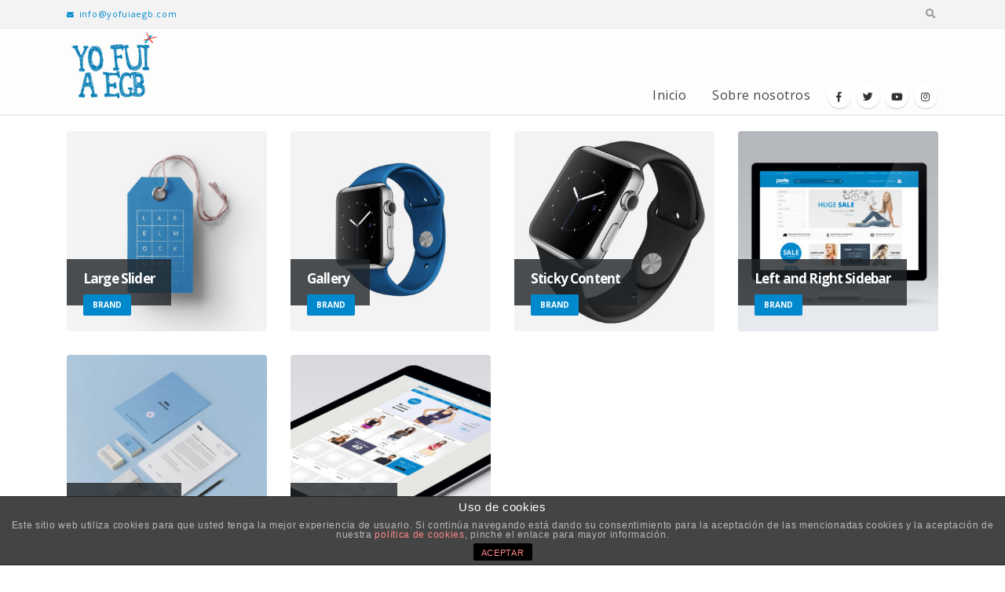

--- FILE ---
content_type: text/html; charset=UTF-8
request_url: https://yofuiaegb.com/portfolio_cat/brand/
body_size: 10097
content:
<!DOCTYPE html>
<html lang="es">
<head>
	<meta charset="UTF-8">
	<!--[if IE]><meta http-equiv='X-UA-Compatible' content='IE=edge,chrome=1'><![endif]-->
	<meta name="viewport" content="width=device-width, initial-scale=1.0, minimum-scale=1.0">
	<link rel="profile" href="http://gmpg.org/xfn/11" />
	<link rel="pingback" href="https://yofuiaegb.com/xmlrpc.php" />
	<link rel='stylesheet' id='bootstrap-css'  href='https://desarrollo.yofuiaegb.com/wp-content/uploads/porto_styles/bootstrap.css?ver=5.1.1' type='text/css' media='all' />
	<link rel='stylesheet' id='porto-dynamic-style-css'  href='https://desarrollo.yofuiaegb.com/wp-content/uploads/porto_styles/dynamic_style.css?ver=5.1.1' type='text/css' media='all' />
		<link rel="shortcut icon" href="//yofuiaegb.com/wp-content/uploads/2020/01/fav-icon-egb.jpg" type="image/x-icon" />
		<link rel="apple-touch-icon" href="//yofuiaegb.com/wp-content/uploads/2020/01/fav-icon-egb.jpg">
		<link rel="apple-touch-icon" sizes="120x120" href="//yofuiaegb.com/wp-content/uploads/2020/01/fav-icon-egb.jpg">
		<link rel="apple-touch-icon" sizes="76x76" href="//yofuiaegb.com/wp-content/uploads/2020/01/fav-icon-egb.jpg">
		<link rel="apple-touch-icon" sizes="152x152" href="//yofuiaegb.com/wp-content/uploads/2020/01/fav-icon-egb.jpg">

<title>Brand | Yo fui a EGB</title>
			
			<!-- Facebook Pixel Code -->
			<script>
			!function(f,b,e,v,n,t,s){if(f.fbq)return;n=f.fbq=function(){n.callMethod?
			n.callMethod.apply(n,arguments):n.queue.push(arguments)};if(!f._fbq)f._fbq=n;
			n.push=n;n.loaded=!0;n.version='2.0';n.queue=[];t=b.createElement(e);t.async=!0;
			t.src=v;s=b.getElementsByTagName(e)[0];s.parentNode.insertBefore(t,s)}(window,
			document,'script','https://connect.facebook.net/en_US/fbevents.js');
			fbq('init', '2087513414911730' );			fbq('track', 'PageView');
			
			</script>
			<noscript><img height="1" width="1" style="display:none"
			src="https://www.facebook.com/tr?id=2087513414911730&ev=PageView&noscript=1"
			/></noscript>
			<!-- DO NOT MODIFY -->
			<!-- End Facebook Pixel Code -->
			
			
<!-- All in One SEO Pack 3.3.4 por Michael Torbert de Semper Fi Web Design[1279,1312] -->
<script type="application/ld+json" class="aioseop-schema">{}</script>
<link rel="canonical" href="https://yofuiaegb.com/portfolio_cat/brand/" />
<!-- All in One SEO Pack -->
<link rel='dns-prefetch' href='//s.w.org' />
<link rel="alternate" type="application/rss+xml" title="Yo fui a EGB &raquo; Feed" href="https://yofuiaegb.com/feed/" />
<link rel="alternate" type="application/rss+xml" title="Yo fui a EGB &raquo; Feed de los comentarios" href="https://yofuiaegb.com/comments/feed/" />
<link rel="alternate" type="application/rss+xml" title="Yo fui a EGB &raquo; Brand Portfolio Category Feed" href="https://yofuiaegb.com/portfolio_cat/brand/feed/" />
		<script type="text/javascript">
			window._wpemojiSettings = {"baseUrl":"https:\/\/s.w.org\/images\/core\/emoji\/12.0.0-1\/72x72\/","ext":".png","svgUrl":"https:\/\/s.w.org\/images\/core\/emoji\/12.0.0-1\/svg\/","svgExt":".svg","source":{"concatemoji":"https:\/\/yofuiaegb.com\/wp-includes\/js\/wp-emoji-release.min.js?ver=5.3.20"}};
			!function(e,a,t){var n,r,o,i=a.createElement("canvas"),p=i.getContext&&i.getContext("2d");function s(e,t){var a=String.fromCharCode;p.clearRect(0,0,i.width,i.height),p.fillText(a.apply(this,e),0,0);e=i.toDataURL();return p.clearRect(0,0,i.width,i.height),p.fillText(a.apply(this,t),0,0),e===i.toDataURL()}function c(e){var t=a.createElement("script");t.src=e,t.defer=t.type="text/javascript",a.getElementsByTagName("head")[0].appendChild(t)}for(o=Array("flag","emoji"),t.supports={everything:!0,everythingExceptFlag:!0},r=0;r<o.length;r++)t.supports[o[r]]=function(e){if(!p||!p.fillText)return!1;switch(p.textBaseline="top",p.font="600 32px Arial",e){case"flag":return s([127987,65039,8205,9895,65039],[127987,65039,8203,9895,65039])?!1:!s([55356,56826,55356,56819],[55356,56826,8203,55356,56819])&&!s([55356,57332,56128,56423,56128,56418,56128,56421,56128,56430,56128,56423,56128,56447],[55356,57332,8203,56128,56423,8203,56128,56418,8203,56128,56421,8203,56128,56430,8203,56128,56423,8203,56128,56447]);case"emoji":return!s([55357,56424,55356,57342,8205,55358,56605,8205,55357,56424,55356,57340],[55357,56424,55356,57342,8203,55358,56605,8203,55357,56424,55356,57340])}return!1}(o[r]),t.supports.everything=t.supports.everything&&t.supports[o[r]],"flag"!==o[r]&&(t.supports.everythingExceptFlag=t.supports.everythingExceptFlag&&t.supports[o[r]]);t.supports.everythingExceptFlag=t.supports.everythingExceptFlag&&!t.supports.flag,t.DOMReady=!1,t.readyCallback=function(){t.DOMReady=!0},t.supports.everything||(n=function(){t.readyCallback()},a.addEventListener?(a.addEventListener("DOMContentLoaded",n,!1),e.addEventListener("load",n,!1)):(e.attachEvent("onload",n),a.attachEvent("onreadystatechange",function(){"complete"===a.readyState&&t.readyCallback()})),(n=t.source||{}).concatemoji?c(n.concatemoji):n.wpemoji&&n.twemoji&&(c(n.twemoji),c(n.wpemoji)))}(window,document,window._wpemojiSettings);
		</script>
		<style type="text/css">
img.wp-smiley,
img.emoji {
	display: inline !important;
	border: none !important;
	box-shadow: none !important;
	height: 1em !important;
	width: 1em !important;
	margin: 0 .07em !important;
	vertical-align: -0.1em !important;
	background: none !important;
	padding: 0 !important;
}
</style>
	<link rel='stylesheet' id='sb_instagram_styles-css'  href='https://yofuiaegb.com/wp-content/plugins/instagram-feed/css/sb-instagram-2-1.min.css?ver=2.1.3' type='text/css' media='all' />
<link rel='stylesheet' id='wp-block-library-css'  href='https://yofuiaegb.com/wp-includes/css/dist/block-library/style.min.css?ver=5.3.20' type='text/css' media='all' />
<link rel='stylesheet' id='wp-block-library-theme-css'  href='https://yofuiaegb.com/wp-includes/css/dist/block-library/theme.min.css?ver=5.3.20' type='text/css' media='all' />
<link rel='stylesheet' id='front-estilos-css'  href='https://yofuiaegb.com/wp-content/plugins/asesor-cookies-para-la-ley-en-espana/html/front/estilos.css?ver=5.3.20' type='text/css' media='all' />
<link rel='stylesheet' id='better-recent-comments-css'  href='https://yofuiaegb.com/wp-content/plugins/better-recent-comments/assets/css/better-recent-comments.min.css?ver=5.3.20' type='text/css' media='all' />
<link rel='stylesheet' id='ctf_styles-css'  href='https://yofuiaegb.com/wp-content/plugins/custom-twitter-feeds/css/ctf-styles.min.css?ver=1.4.1' type='text/css' media='all' />
<link rel='stylesheet' id='easy-facebook-likebox-custom-fonts-css'  href='https://yofuiaegb.com/wp-content/plugins/easy-facebook-likebox/frontend/assets/css/esf-custom-fonts.css?ver=5.3.20' type='text/css' media='all' />
<link rel='stylesheet' id='easy-facebook-likebox-popup-styles-css'  href='https://yofuiaegb.com/wp-content/plugins/easy-facebook-likebox/facebook/frontend/assets/css/magnific-popup.css?ver=6.0.0' type='text/css' media='all' />
<link rel='stylesheet' id='easy-facebook-likebox-frontend-css'  href='https://yofuiaegb.com/wp-content/plugins/easy-facebook-likebox/facebook/frontend/assets/css/easy-facebook-likebox-frontend.css?ver=6.0.0' type='text/css' media='all' />
<link rel='stylesheet' id='easy-facebook-likebox-customizer-style-css'  href='https://yofuiaegb.com/wp-admin/admin-ajax.php?action=easy-facebook-likebox-customizer-style&#038;ver=6.0.0' type='text/css' media='all' />
<link rel='stylesheet' id='rs-plugin-settings-css'  href='https://yofuiaegb.com/wp-content/plugins/revslider/public/assets/css/rs6.css?ver=6.1.3' type='text/css' media='all' />
<style id='rs-plugin-settings-inline-css' type='text/css'>
#rs-demo-id {}
.tparrows:before{color:#0088cc;text-shadow:0 0 3px #fff;}.revslider-initialised .tp-loader{z-index:18;}
</style>
<link rel='stylesheet' id='dpsp-frontend-style-css'  href='https://yofuiaegb.com/wp-content/plugins/social-pug/assets/css/style-frontend.css?ver=5.3.20' type='text/css' media='all' />
<link rel='stylesheet' id='yop-public-css'  href='https://yofuiaegb.com/wp-content/plugins/yop-poll/public/assets/css/yop-poll-public-6.1.2.css?ver=5.3.20' type='text/css' media='all' />
<link rel='stylesheet' id='esf-custom-fonts-css'  href='https://yofuiaegb.com/wp-content/plugins/easy-facebook-likebox/frontend/assets/css/esf-custom-fonts.css?ver=5.3.20' type='text/css' media='all' />
<link rel='stylesheet' id='esf-insta-frontend-css'  href='https://yofuiaegb.com/wp-content/plugins/easy-facebook-likebox//instagram/frontend/assets/css/esf-insta-frontend.css?ver=5.3.20' type='text/css' media='all' />
<link rel='stylesheet' id='esf-insta-customizer-style-css'  href='https://yofuiaegb.com/wp-admin/admin-ajax.php?action=esf-insta-customizer-style&#038;ver=5.3.20' type='text/css' media='all' />
<!--[if lt IE 9]>
<link rel='stylesheet' id='vc_lte_ie9-css'  href='https://yofuiaegb.com/wp-content/plugins/js_composer/assets/css/vc_lte_ie9.min.css?ver=6.0.5' type='text/css' media='screen' />
<![endif]-->
<link rel='stylesheet' id='js_composer_front-css'  href='https://yofuiaegb.com/wp-content/plugins/js_composer/assets/css/js_composer.min.css?ver=6.0.5' type='text/css' media='all' />
<link rel='stylesheet' id='bootstrap-css'  href='https://yofuiaegb.com/wp-content/uploads/porto_styles/bootstrap.css?ver=5.1.1' type='text/css' media='all' />
<link rel='stylesheet' id='porto-plugins-css'  href='https://yofuiaegb.com/wp-content/themes/porto/css/plugins.css?ver=5.3.20' type='text/css' media='all' />
<link rel='stylesheet' id='porto-theme-css'  href='https://yofuiaegb.com/wp-content/themes/porto/css/theme.css?ver=5.3.20' type='text/css' media='all' />
<link rel='stylesheet' id='porto-shortcodes-css'  href='https://yofuiaegb.com/wp-content/themes/porto/css/shortcodes.css?ver=5.1.1' type='text/css' media='all' />
<link rel='stylesheet' id='porto-dynamic-style-css'  href='https://yofuiaegb.com/wp-content/uploads/porto_styles/dynamic_style.css?ver=5.1.1' type='text/css' media='all' />
<link rel='stylesheet' id='porto-style-css'  href='https://yofuiaegb.com/wp-content/themes/porto/style.css?ver=5.3.20' type='text/css' media='all' />
<style id='porto-style-inline-css' type='text/css'>
	#header .logo,.side-header-narrow-bar-logo{max-width:170px;}@media (min-width:1170px){#header .logo{max-width:250px;}}@media (max-width:991px){#header .logo{max-width:110px;}}@media (max-width:767px){#header .logo{max-width:110px;}}@media (min-width:992px){}.page-top .sort-source{position:static;text-align:center;margin-top:5px;border-width:0;}.page-top ul.breadcrumb{-webkit-justify-content:center;-ms-flex-pack:center;justify-content:center}.page-top .page-title{font-weight:700;}b{font-weight:900;}.progress-label{font-size:0.8em;}.portfolio-item .thumb-info{background:#f4f4f4;}.image-box .porto-sicon-header p{letter-spacing:-0.05em;}.pagination-wrap .pagination{-ms-flex-pack:end;justify-content:flex-end;}.blog-posts-default .btn{border-radius:3px;}#footer .widget .tagcloud a{background-color:#08c;}.footer-wrapper .post-item-small h5{opacity:.8;font-weight:400;}#footer .post-image img{width:70px;border-radius:50%;}#footer .post-item-small{line-height:24px;border-top:none;}#footer .post-item-small .post-image{margin-right:15px;}#footer .post-item-small .post-date{font-size:.9em;margin-top:5px;}#footer #recentcomments{border-bottom:none;}#footer .recentcomments{border-top:none;margin-bottom:.4em;opacity:.8;}#footer .recentcomments:before,#footer .recentcomments a{color:#08c;opacity:1;}#footer .recentcomments a,#footer .recentcomments span{font-size:1em;font-weight:700;}#footer .footer-bottom{border-top:1px solid rgba(0,0,0,.05);}.widget_recent_comments > ul li:before{content:"\f105";font-size:1em;opacity:1;margin-right:.5rem;}#header .logo img{display:none;color:transparent;max-width:100%;margin-bottom:20px;transform-origin:left center;}.fixed-header #header{position:relative;background-color:#eee;border-bottom:1px solid #dfdfdf;}li.cat-item{border:0px !important;text-align:-webkit-match-parent;}li.cat-item a{background-color:#2d8cc3 !important;padding:0.5em 1.5em !important;color:#fefefe !important;font-weight:inherit !important;margin:0 10px 10px 0 !important;border-radius:5px !important;}li:before{content:none !important;}aside.widget_categories ul li a{}.widget > div > ul,.widget > ul{border-bottom-color:#fff !important;}#header .main-menu > li.menu-item > a{letter-spacing:0.5px !important;font-size:16px !important;}#footer .footer-bottom{background-color:#2d8cc3;padding-top:40px;padding-bottom:40px;}#footer span{color:#dedede!important;}#footer a{color:#efefef !important;font-weight:bold;padding-left:3px;padding-right:3px;}#footer p{color:#dedede !important;}.progress-bar{background-color:#6bead8 !important;}.basic-success{border-left:#036ca0 !important;}.post-share h3{display:none !important;}.mega-menu{padding-bottom:5px;}.basic-answers{padding-top:20px !important;padding-bottom:20px !important;}.comment-reply-link{display:none !important;}
</style>
<!--[if lt IE 10]>
<link rel='stylesheet' id='porto-ie-css'  href='https://yofuiaegb.com/wp-content/themes/porto/css/ie.css?ver=5.3.20' type='text/css' media='all' />
<![endif]-->
<link rel='stylesheet' id='styles-child-css'  href='https://yofuiaegb.com/wp-content/themes/innotu-egb/style.css?ver=5.3.20' type='text/css' media='all' />
<script type='text/javascript'>
/* <![CDATA[ */
var ctf = {"ajax_url":"https:\/\/yofuiaegb.com\/wp-admin\/admin-ajax.php"};
/* ]]> */
</script>
<script type='text/javascript' src='https://yofuiaegb.com/wp-includes/js/jquery/jquery.js?ver=1.12.4-wp'></script>
<script type='text/javascript' src='https://yofuiaegb.com/wp-includes/js/jquery/jquery-migrate.min.js?ver=1.4.1'></script>
<script type='text/javascript'>
/* <![CDATA[ */
var cdp_cookies_info = {"url_plugin":"https:\/\/yofuiaegb.com\/wp-content\/plugins\/asesor-cookies-para-la-ley-en-espana\/plugin.php","url_admin_ajax":"https:\/\/yofuiaegb.com\/wp-admin\/admin-ajax.php"};
/* ]]> */
</script>
<script type='text/javascript' src='https://yofuiaegb.com/wp-content/plugins/asesor-cookies-para-la-ley-en-espana/html/front/principal.js?ver=5.3.20'></script>
<script type='text/javascript' src='https://yofuiaegb.com/wp-content/plugins/easy-facebook-likebox/facebook/frontend/assets/js/jquery.magnific-popup.min.js?ver=6.0.0'></script>
<script type='text/javascript' src='https://yofuiaegb.com/wp-content/plugins/easy-facebook-likebox/facebook/frontend/assets/js/jquery.cookie.js?ver=6.0.0'></script>
<script type='text/javascript'>
/* <![CDATA[ */
var public_ajax = {"ajax_url":"https:\/\/yofuiaegb.com\/wp-admin\/admin-ajax.php","efbl_is_fb_pro":""};
/* ]]> */
</script>
<script type='text/javascript' src='https://yofuiaegb.com/wp-content/plugins/easy-facebook-likebox/facebook/frontend/assets/js/public.js?ver=6.0.0'></script>
<script type='text/javascript' src='https://yofuiaegb.com/wp-content/plugins/revslider/public/assets/js/revolution.tools.min.js?ver=6.0'></script>
<script type='text/javascript' src='https://yofuiaegb.com/wp-content/plugins/revslider/public/assets/js/rs6.min.js?ver=6.1.3'></script>
<script type='text/javascript' src='https://yofuiaegb.com/wp-content/plugins/social-pug/assets/js/front-end.js?ver=5.3.20'></script>
<script type='text/javascript'>
/* <![CDATA[ */
var objectL10n = {"yopPollParams":{"urlParams":{"ajax":"https:\/\/yofuiaegb.com\/wp-admin\/admin-ajax.php","wpLogin":"https:\/\/yofuiaegb.com\/wp-login.php?redirect_to=https%3A%2F%2Fyofuiaegb.com%2Fwp-admin%2Fadmin-ajax.php%3Faction%3Dyop_poll_record_wordpress_vote"},"apiParams":{"reCaptcha":{"siteKey":""},"reCaptchaV2Invisible":{"siteKey":""}},"captchaParams":{"imgPath":"https:\/\/yofuiaegb.com\/wp-content\/plugins\/yop-poll\/public\/assets\/img\/","url":"https:\/\/yofuiaegb.com\/wp-content\/plugins\/yop-poll\/app.php","accessibilityAlt":"Sound icon","accessibilityTitle":"Accessibility option: listen to a question and answer it!","accessibilityDescription":"Type below the <strong>answer<\/strong> to what you hear. Numbers or words:","explanation":"Click or touch the <strong>ANSWER<\/strong>","refreshAlt":"Refresh\/reload icon","refreshTitle":"Refresh\/reload: get new images and accessibility option!"},"voteParams":{"invalidPoll":"Invalid Poll","noAnswersSelected":"Selecciona una opci\u00f3n","minAnswersRequired":"At least {min_answers_allowed} answer(s) required","maxAnswersRequired":"A max of {max_answers_allowed} answer(s) accepted","noAnswerForOther":"No other answer entered","noValueForCustomField":"{custom_field_name} is required","consentNotChecked":"You must agree to our terms and conditions","noCaptchaSelected":"Captcha is required","thankYou":"Gracias por votar"},"resultsParams":{"singleVote":"Vota","multipleVotes":"votes","singleAnswer":"answer","multipleAnswers":"answers"}}};
/* ]]> */
</script>
<script type='text/javascript' src='https://yofuiaegb.com/wp-content/plugins/yop-poll/public/assets/js/yop-poll-public-6.1.2.min.js?ver=5.3.20'></script>
<script type='text/javascript' src='https://yofuiaegb.com/wp-content/plugins/easy-facebook-likebox/frontend/assets/js/imagesloaded.pkgd.min.js?ver=5.3.20'></script>
<script type='text/javascript'>
/* <![CDATA[ */
var esf_insta = {"ajax_url":"https:\/\/yofuiaegb.com\/wp-admin\/admin-ajax.php","version":"free","nonce":"6261ffef3d"};
/* ]]> */
</script>
<script type='text/javascript' src='https://yofuiaegb.com/wp-content/plugins/easy-facebook-likebox//instagram/frontend/assets/js/esf-insta-public.js?ver=1'></script>
<link rel='https://api.w.org/' href='https://yofuiaegb.com/wp-json/' />
<link rel="EditURI" type="application/rsd+xml" title="RSD" href="https://yofuiaegb.com/xmlrpc.php?rsd" />
<link rel="wlwmanifest" type="application/wlwmanifest+xml" href="https://yofuiaegb.com/wp-includes/wlwmanifest.xml" /> 
<meta name="generator" content="WordPress 5.3.20" />
<style type="text/css" data-source="Social Pug">
					@media screen and ( max-width : 720px ) {
						#dpsp-floating-sidebar.dpsp-hide-on-mobile { display: none !important; }
					}
				</style>		<script type="text/javascript">
		WebFontConfig = {
			google: { families: [ 'Open+Sans:200,300,400,700,800','Shadows+Into+Light:200,300,400,700,800','Playfair+Display:200,300,400,700,800' ] }
		};
		(function(d) {
			var wf = d.createElement('script'), s = d.scripts[0];
			wf.src = 'https://yofuiaegb.com/wp-content/themes/porto/js/libs/webfont.js';
			wf.async = true;
			s.parentNode.insertBefore(wf, s);
		})(document);</script>
		<meta name="generator" content="Powered by WPBakery Page Builder - drag and drop page builder for WordPress."/>
<meta name="generator" content="Powered by Slider Revolution 6.1.3 - responsive, Mobile-Friendly Slider Plugin for WordPress with comfortable drag and drop interface." />
<style id="infinite-scroll-css">.page-portfolios .pagination, .page-portfolios .page-links { display: none; }.page-portfolios  { position: relative; }</style><script type="text/javascript">function setREVStartSize(t){try{var h,e=document.getElementById(t.c).parentNode.offsetWidth;if(e=0===e||isNaN(e)?window.innerWidth:e,t.tabw=void 0===t.tabw?0:parseInt(t.tabw),t.thumbw=void 0===t.thumbw?0:parseInt(t.thumbw),t.tabh=void 0===t.tabh?0:parseInt(t.tabh),t.thumbh=void 0===t.thumbh?0:parseInt(t.thumbh),t.tabhide=void 0===t.tabhide?0:parseInt(t.tabhide),t.thumbhide=void 0===t.thumbhide?0:parseInt(t.thumbhide),t.mh=void 0===t.mh||""==t.mh||"auto"===t.mh?0:parseInt(t.mh,0),"fullscreen"===t.layout||"fullscreen"===t.l)h=Math.max(t.mh,window.innerHeight);else{for(var i in t.gw=Array.isArray(t.gw)?t.gw:[t.gw],t.rl)void 0!==t.gw[i]&&0!==t.gw[i]||(t.gw[i]=t.gw[i-1]);for(var i in t.gh=void 0===t.el||""===t.el||Array.isArray(t.el)&&0==t.el.length?t.gh:t.el,t.gh=Array.isArray(t.gh)?t.gh:[t.gh],t.rl)void 0!==t.gh[i]&&0!==t.gh[i]||(t.gh[i]=t.gh[i-1]);var r,a=new Array(t.rl.length),n=0;for(var i in t.tabw=t.tabhide>=e?0:t.tabw,t.thumbw=t.thumbhide>=e?0:t.thumbw,t.tabh=t.tabhide>=e?0:t.tabh,t.thumbh=t.thumbhide>=e?0:t.thumbh,t.rl)a[i]=t.rl[i]<window.innerWidth?0:t.rl[i];for(var i in r=a[0],a)r>a[i]&&0<a[i]&&(r=a[i],n=i);var d=e>t.gw[n]+t.tabw+t.thumbw?1:(e-(t.tabw+t.thumbw))/t.gw[n];h=t.gh[n]*d+(t.tabh+t.thumbh)}void 0===window.rs_init_css&&(window.rs_init_css=document.head.appendChild(document.createElement("style"))),document.getElementById(t.c).height=h,window.rs_init_css.innerHTML+="#"+t.c+"_wrapper { height: "+h+"px }"}catch(t){console.log("Failure at Presize of Slider:"+t)}};</script>
		<style type="text/css" id="wp-custom-css">
			.owl-carousel .owl-stage-outer {
     border-radius: 7px;
}		</style>
		<style type="text/css" title="dynamic-css" class="options-output">.alternative-font, a, .color-primary{color:#0088cc;}p{letter-spacing:0.7px;}#footer h1,#footer h2,#footer h3,#footer h4,#footer h5,#footer h6,#footer .widget-title,#footer .widget-title a,.footer-top .widget-title{letter-spacing:0.7px;}#header .header-main{background-color:#ffffff;}#header, #header .header-main .header-contact .nav-top > li > a, #header .top-links > li.menu-item:before{color:#999999;}#header .header-top, .header-top .top-links>li.menu-item:after{color:#777777;}.page-top{background-color:#212529;}#footer{background-color:#2d8cc3;}#footer .footer-bottom{background-color:#2d8cc3;}#footer .footer-bottom, #footer .footer-bottom p, #footer .footer-bottom .widget > div > ul li, #footer .footer-bottom .widget > ul li{color:#555555;}#mini-cart .cart-subtotal, #mini-cart .minicart-icon{color:#0088cc;}</style><noscript><style> .wpb_animate_when_almost_visible { opacity: 1; }</style></noscript></head>
<body class="archive tax-portfolio_cat term-brand term-1553 wp-embed-responsive full blog-1  wpb-js-composer js-comp-ver-6.0.5 vc_responsive">

	<div class="page-wrapper"><!-- page wrapper -->

		
					<!-- header wrapper -->
			<div class="header-wrapper fixed-header">
								
<header id="header" class="header-corporate header-11">

			<div class="header-top">
			<div class="container">
				<div class="header-left">
										<div class="block-inline"><div class="header-contact"><ul class="nav nav-top">
	<li class="d-none d-sm-block nav-item-anim-icon">
		<a href="mailto:info@yofuiaegb.com" target="_blank"><i class="fa fa-envelope"></i>info@yofuiaegb.com</a> 
	</li>
	
</ul></div></div>
				</div>

				<div class="header-right">
										<div class="searchform-popup search-popup"><a class="search-toggle"><i class="fas fa-search"></i><span class="search-text">Search</span></a>	<form action="https://yofuiaegb.com/" method="get"
		class="searchform">
		<div class="searchform-fields">
			<span class="text"><input name="s" type="text" value="" placeholder="Buscar" autocomplete="off" /></span>
						<span class="button-wrap">
							<button class="btn btn-special" title="Search" type="submit"><i class="fas fa-search"></i></button>
						</span>
		</div>
				<div class="live-search-list"></div>
			</form>
	</div>				</div>
			</div>
		</div>
	
	<div class="header-main">
		<div class="container">
			<div class="header-left">
						<div class="logo">
		<a href="https://yofuiaegb.com/" title="Yo fui a EGB - no somos nostálgicos, más que nada porque no hay nostalgias como las de antes"  rel="home">
		<img class="img-responsive standard-logo retina-logo" src="//yofuiaegb.com/wp-content/uploads/2019/12/Logo_YFAEGB_120px.png" alt="Yo fui a EGB" />	</a>
			</div>
					</div>

			<div class="header-right">
				<div class="searchform-popup search-popup"><a class="search-toggle"><i class="fas fa-search"></i><span class="search-text">Search</span></a>	<form action="https://yofuiaegb.com/" method="get"
		class="searchform">
		<div class="searchform-fields">
			<span class="text"><input name="s" type="text" value="" placeholder="Buscar" autocomplete="off" /></span>
						<span class="button-wrap">
							<button class="btn btn-special" title="Search" type="submit"><i class="fas fa-search"></i></button>
						</span>
		</div>
				<div class="live-search-list"></div>
			</form>
	</div>				<div id="main-menu"
				 class="show-header-top"				>
				<ul id="menu-header" class="main-menu mega-menu"><li id="nav-menu-item-40740" class="menu-item menu-item-type-post_type menu-item-object-page menu-item-home narrow"><a href="https://yofuiaegb.com/">Inicio</a></li>
<li id="nav-menu-item-40813" class="menu-item menu-item-type-post_type menu-item-object-page narrow"><a href="https://yofuiaegb.com/sobre-nosotros/">Sobre nosotros</a></li>
</ul>				</div>
				<div class="share-links">		<a target="_blank"  rel="nofollow" class="share-facebook" href="https://www.facebook.com/yofuiaegb" title="Facebook"></a>
				<a target="_blank"  rel="nofollow" class="share-twitter" href="https://twitter.com/YofuiaEGB" title="Twitter"></a>
				<a target="_blank"  rel="nofollow" class="share-youtube" href="https://www.youtube.com/channel/UC7ki3BA0wFLV3S543-QctGQ" title="Youtube"></a>
				<a target="_blank"  rel="nofollow" class="share-instagram" href="https://www.instagram.com/yofuiaegb_oficial/?hl=es" title="Instagram"></a>
		</div>
				
				<a class="mobile-toggle"><i class="fas fa-bars"></i></a>
			</div>
		</div>
		
<div id="nav-panel">
	<div class="container">
		<div class="mobile-nav-wrap">
		<div class="menu-wrap"><ul id="menu-header-1" class="mobile-menu accordion-menu"><li id="accordion-menu-item-40740" class="menu-item menu-item-type-post_type menu-item-object-page menu-item-home"><a href="https://yofuiaegb.com/" rel="nofollow">Inicio</a></li>
<li id="accordion-menu-item-40813" class="menu-item menu-item-type-post_type menu-item-object-page"><a href="https://yofuiaegb.com/sobre-nosotros/" rel="nofollow">Sobre nosotros</a></li>
</ul></div>		</div>
	</div>
</div>
	</div>
</header>

							</div>
			<!-- end header wrapper -->
		
		
		
		<div id="main" class="column1 boxed no-breadcrumbs"><!-- main -->

			<div class="container">
			<div class="row main-content-wrap">

			<!-- main content -->
			<div class="main-content col-lg-12">

			

<div id="content" role="main">

	
	
		
		<div class="page-portfolios portfolios-grid clearfix">

			
			
			
			<div class="clearfix portfolios-container portfolio-row portfolio-row-4 default">

			
					<article class="portfolio portfolio-grid portfolio-col-4 brand post-126 type-portfolio status-publish has-post-thumbnail hentry portfolio_cat-brand portfolio_skills-backend portfolio_skills-logo">
		<span class="entry-title" style="display: none;">Large Slider</span><span class="vcard" style="display: none;"><span class="fn"><a href="https://yofuiaegb.com/author/javi-ikaz/" title="Entradas de Javier Ikaz" rel="author">Javier Ikaz</a></span></span><span class="updated" style="display:none">2019-12-09T12:47:28+01:00</span>		<div class="portfolio-item default">
			
			<a class="text-decoration-none portfolio-link" href="https://yofuiaegb.com/portfolio/large-slider/">
				<span class="thumb-info thumb-info-lighten">
					<span class="thumb-info-wrapper">
															<img class="img-responsive" src="https://yofuiaegb.com/wp-content/uploads/2016/06/project-7-367x367.jpg" alt="" width="367" height="367" />
									
						
						
																<span class="thumb-info-title">

										<span class="thumb-info-inner">Large Slider</span>

																					<span class="thumb-info-type">Brand</span>
										
									</span>
																											<span class="thumb-info-action">
																	<span class="thumb-info-action-icon thumb-info-action-icon-dark opacity-8"><i class="fa fa-link"></i></span>
																							</span>
																	</span>
				</span>
			</a>
								</div>
	</article>
		<article class="portfolio portfolio-grid portfolio-col-4 brand post-114 type-portfolio status-publish has-post-thumbnail hentry portfolio_cat-brand portfolio_skills-backend portfolio_skills-htmlcss portfolio_skills-javascript">
		<span class="entry-title" style="display: none;">Gallery</span><span class="vcard" style="display: none;"><span class="fn"><a href="https://yofuiaegb.com/author/javi-ikaz/" title="Entradas de Javier Ikaz" rel="author">Javier Ikaz</a></span></span><span class="updated" style="display:none">2019-12-09T12:47:27+01:00</span>		<div class="portfolio-item default">
			
			<a class="text-decoration-none portfolio-link" href="https://yofuiaegb.com/portfolio/gallery/">
				<span class="thumb-info thumb-info-lighten">
					<span class="thumb-info-wrapper">
															<img class="img-responsive" src="https://yofuiaegb.com/wp-content/uploads/2016/06/project-1-2-367x367.jpg" alt="" width="367" height="367" />
									
						
						
																<span class="thumb-info-title">

										<span class="thumb-info-inner">Gallery</span>

																					<span class="thumb-info-type">Brand</span>
										
									</span>
																											<span class="thumb-info-action">
																	<span class="thumb-info-action-icon thumb-info-action-icon-dark opacity-8"><i class="fa fa-link"></i></span>
																							</span>
																	</span>
				</span>
			</a>
								</div>
	</article>
		<article class="portfolio portfolio-grid portfolio-col-4 brand post-86 type-portfolio status-publish has-post-thumbnail hentry portfolio_cat-brand portfolio_skills-design portfolio_skills-logo">
		<span class="entry-title" style="display: none;">Sticky Content</span><span class="vcard" style="display: none;"><span class="fn"><a href="https://yofuiaegb.com/author/javi-ikaz/" title="Entradas de Javier Ikaz" rel="author">Javier Ikaz</a></span></span><span class="updated" style="display:none">2019-12-09T12:47:24+01:00</span>		<div class="portfolio-item default">
			
			<a class="text-decoration-none portfolio-link" href="https://yofuiaegb.com/portfolio/full-images/">
				<span class="thumb-info thumb-info-lighten">
					<span class="thumb-info-wrapper">
															<img class="img-responsive" src="https://yofuiaegb.com/wp-content/uploads/2016/06/project-1-short-367x367.jpg" alt="" width="367" height="367" />
									
						
						
																<span class="thumb-info-title">

										<span class="thumb-info-inner">Sticky Content</span>

																					<span class="thumb-info-type">Brand</span>
										
									</span>
																											<span class="thumb-info-action">
																	<span class="thumb-info-action-icon thumb-info-action-icon-dark opacity-8"><i class="fa fa-link"></i></span>
																							</span>
																	</span>
				</span>
			</a>
								</div>
	</article>
		<article class="portfolio portfolio-grid portfolio-col-4 brand post-1519 type-portfolio status-publish has-post-thumbnail hentry portfolio_cat-brand portfolio_skills-design portfolio_skills-logo">
		<span class="entry-title" style="display: none;">Left and Right Sidebar</span><span class="vcard" style="display: none;"><span class="fn"><a href="https://yofuiaegb.com/author/javi-ikaz/" title="Entradas de Javier Ikaz" rel="author">Javier Ikaz</a></span></span><span class="updated" style="display:none">2019-12-09T12:47:28+01:00</span>		<div class="portfolio-item default">
			
			<a class="text-decoration-none portfolio-link" href="https://yofuiaegb.com/portfolio/full-images-left-and-right-sidebar/">
				<span class="thumb-info thumb-info-lighten">
					<span class="thumb-info-wrapper">
															<img class="img-responsive" src="https://yofuiaegb.com/wp-content/uploads/2015/11/project-26-367x367.jpg" alt="" width="367" height="367" />
									
						
						
																<span class="thumb-info-title">

										<span class="thumb-info-inner">Left and Right Sidebar</span>

																					<span class="thumb-info-type">Brand</span>
										
									</span>
																											<span class="thumb-info-action">
																	<span class="thumb-info-action-icon thumb-info-action-icon-dark opacity-8"><i class="fa fa-link"></i></span>
																							</span>
																	</span>
				</span>
			</a>
								</div>
	</article>
		<article class="portfolio portfolio-grid portfolio-col-4 brand post-1517 type-portfolio status-publish has-post-thumbnail hentry portfolio_cat-brand portfolio_skills-design portfolio_skills-logo">
		<span class="entry-title" style="display: none;">Right Sidebar</span><span class="vcard" style="display: none;"><span class="fn"><a href="https://yofuiaegb.com/author/javi-ikaz/" title="Entradas de Javier Ikaz" rel="author">Javier Ikaz</a></span></span><span class="updated" style="display:none">2019-12-09T12:47:28+01:00</span>		<div class="portfolio-item default">
			
			<a class="text-decoration-none portfolio-link" href="https://yofuiaegb.com/portfolio/full-images-right-sidebar/">
				<span class="thumb-info thumb-info-lighten">
					<span class="thumb-info-wrapper">
															<img class="img-responsive" src="https://yofuiaegb.com/wp-content/uploads/2015/11/project-23-367x367.jpg" alt="" width="367" height="367" />
									
						
						
																<span class="thumb-info-title">

										<span class="thumb-info-inner">Right Sidebar</span>

																					<span class="thumb-info-type">Brand</span>
										
									</span>
																											<span class="thumb-info-action">
																	<span class="thumb-info-action-icon thumb-info-action-icon-dark opacity-8"><i class="fa fa-link"></i></span>
																							</span>
																	</span>
				</span>
			</a>
								</div>
	</article>
		<article class="portfolio portfolio-grid portfolio-col-4 brand post-1515 type-portfolio status-publish has-post-thumbnail hentry portfolio_cat-brand portfolio_skills-design portfolio_skills-logo">
		<span class="entry-title" style="display: none;">Left Sidebar</span><span class="vcard" style="display: none;"><span class="fn"><a href="https://yofuiaegb.com/author/javi-ikaz/" title="Entradas de Javier Ikaz" rel="author">Javier Ikaz</a></span></span><span class="updated" style="display:none">2019-12-09T12:47:28+01:00</span>		<div class="portfolio-item default">
			
			<a class="text-decoration-none portfolio-link" href="https://yofuiaegb.com/portfolio/full-images-left-sidebar/">
				<span class="thumb-info thumb-info-lighten">
					<span class="thumb-info-wrapper">
															<img class="img-responsive" src="https://yofuiaegb.com/wp-content/uploads/2015/11/project-24-367x367.jpg" alt="" width="367" height="367" />
									
						
						
																<span class="thumb-info-title">

										<span class="thumb-info-inner">Left Sidebar</span>

																					<span class="thumb-info-type">Brand</span>
										
									</span>
																											<span class="thumb-info-action">
																	<span class="thumb-info-action-icon thumb-info-action-icon-dark opacity-8"><i class="fa fa-link"></i></span>
																							</span>
																	</span>
				</span>
			</a>
								</div>
	</article>
	
				
						</div>
			
			

		</div>

		
		
	
</div>

		

</div><!-- end main content -->



	</div>
	</div>


		
			
			</div><!-- end main -->

			
			<div class="footer-wrapper">

				
				
				<div id="footer" class="footer-2"
>
	
		<div class="footer-bottom">
		<div class="container">
			
							<div class="footer-center">
										<span class="footer-copyright"><p><a href="/aviso-legal">Aviso Legal</a> | <a href="/politica-de-privacidad">Política de privacidad</a> | <a href="informacion-sobre-cookies">Información sobre Cookies</a></p>
© Copyright 2019. Todos los derechos reservados. Diseñado y desarrollado por <a href="https://www.innotu.com" target="_blank">Innotu</a> &amp; <a href="http://cristinairisarri.es" target="_blank">Cristina Irisarri</a>.</span>				</div>
			
					</div>
	</div>
	</div>


				
			</div>

		
		
	</div><!-- end wrapper -->
	

<!--[if lt IE 9]>
<script src="https://yofuiaegb.com/wp-content/themes/porto/js/libs/html5shiv.min.js"></script>
<script src="https://yofuiaegb.com/wp-content/themes/porto/js/libs/respond.min.js"></script>
<![endif]-->

<!-- HTML del pié de página -->
<div class="cdp-cookies-alerta  cdp-solapa-ocultar cdp-cookies-tema-gris">
	<div class="cdp-cookies-texto">
		<h4 style="font-size:15px !important;line-height:15px !important">Uso de cookies</h4><p style="font-size:12px !important;line-height:12px !important">Este sitio web utiliza cookies para que usted tenga la mejor experiencia de usuario. Si continúa navegando está dando su consentimiento para la aceptación de las mencionadas cookies y la aceptación de nuestra <a href="https://yofuiaegb.com/politica-de-cookies/" style="font-size:12px !important;line-height:12px !important">política de cookies</a>, pinche el enlace para mayor información.</p>
		<a href="javascript:;" class="cdp-cookies-boton-cerrar">ACEPTAR</a> 
	</div>
	<a class="cdp-cookies-solapa">Aviso de cookies</a>
</div>
 <!-- Instagram Feed JS -->
<script type="text/javascript">
var sbiajaxurl = "https://yofuiaegb.com/wp-admin/admin-ajax.php";
</script>
<script type='text/javascript'>
/* <![CDATA[ */
var porto_live_search = {"nonce":"228067b392"};
/* ]]> */
</script>
<script type='text/javascript' src='https://yofuiaegb.com/wp-content/themes/porto/inc/lib/live-search/live-search.js?ver=5.1.1'></script>
<script type='text/javascript'>
/* <![CDATA[ */
var js_porto_vars = {"rtl":"","ajax_url":"https:\/\/yofuiaegb.com\/wp-admin\/admin-ajax.php","change_logo":"0","container_width":"1140","grid_gutter_width":"30","show_sticky_header":"1","show_sticky_header_tablet":"1","show_sticky_header_mobile":"1","ajax_loader_url":"\/\/yofuiaegb.com\/wp-content\/themes\/porto\/images\/ajax-loader@2x.gif","category_ajax":"","prdctfltr_ajax":"","slider_loop":"1","slider_autoplay":"1","slider_autoheight":"1","slider_speed":"5000","slider_nav":"","slider_nav_hover":"1","slider_margin":"","slider_dots":"1","slider_animatein":"","slider_animateout":"","product_thumbs_count":"4","product_zoom":"1","product_zoom_mobile":"1","product_image_popup":"1","zoom_type":"inner","zoom_scroll":"1","zoom_lens_size":"200","zoom_lens_shape":"square","zoom_contain_lens":"1","zoom_lens_border":"1","zoom_border_color":"#888888","zoom_border":"0","screen_lg":"1170","mfp_counter":"%curr% of %total%","mfp_img_error":"<a href=\"%url%\">The image<\/a> could not be loaded.","mfp_ajax_error":"<a href=\"%url%\">The content<\/a> could not be loaded.","popup_close":"Close","popup_prev":"Previous","popup_next":"Next","request_error":"The requested content cannot be loaded.<br\/>Please try again later.","loader_text":"Loading...","submenu_back":"Back","porto_nonce":"e7796c220f","use_skeleton_screen":[]};
/* ]]> */
</script>
<script type='text/javascript' src='https://yofuiaegb.com/wp-content/themes/porto/js/theme.js?ver=5.1.1'></script>
<script type='text/javascript' src='https://yofuiaegb.com/wp-content/themes/porto/js/libs/jquery.infinite-scroll.min.js?ver=2.1.0'></script>
<script type='text/javascript'>
/* <![CDATA[ */
var porto_infinite_scroll = {"post_type":"portfolio","item_selector":".portfolios-container .portfolio, .portfolios-container .timeline-date","loader_html":"<div class=\"bounce-loader\"><div class=\"bounce1\"><\/div><div class=\"bounce2\"><\/div><div class=\"bounce3\"><\/div><\/div>","page_path":"https:\/\/yofuiaegb.com\/portfolio_cat\/brand\/page\/","cur_page":"1","max_page":"1","pagination_type":"infinite_scroll","loader_text":"Loading..."};
/* ]]> */
</script>
<script type='text/javascript' src='https://yofuiaegb.com/wp-content/themes/porto/inc/lib/infinite-scroll/infinite-scroll.min.js?ver=5.1.1'></script>
<script type='text/javascript' src='https://yofuiaegb.com/wp-content/plugins/js_composer/assets/js/dist/js_composer_front.min.js?ver=6.0.5'></script>
<script type='text/javascript' src='https://yofuiaegb.com/wp-content/themes/porto/js/libs/popper.min.js?ver=1.12.5'></script>
<script type='text/javascript' src='https://yofuiaegb.com/wp-content/themes/porto/js/bootstrap.js?ver=4.1.3'></script>
<script type='text/javascript' src='https://yofuiaegb.com/wp-content/themes/porto/js/libs/jquery.cookie.min.js?ver=1.4.1'></script>
<script type='text/javascript' src='https://yofuiaegb.com/wp-content/themes/porto/js/libs/owl.carousel.min.js?ver=2.3.4'></script>
<script type='text/javascript' src='https://yofuiaegb.com/wp-content/themes/porto/js/libs/jquery.appear.min.js'></script>
<script type='text/javascript' src='https://yofuiaegb.com/wp-content/themes/porto/js/libs/jquery.fitvids.min.js?ver=1.1'></script>
<script type='text/javascript' src='https://yofuiaegb.com/wp-content/themes/porto/js/libs/jquery.matchHeight.min.js'></script>
<script type='text/javascript' async="async" src='https://yofuiaegb.com/wp-content/themes/porto/js/libs/modernizr.js?ver=2.8.3'></script>
<script type='text/javascript' async="async" src='https://yofuiaegb.com/wp-content/themes/porto/js/libs/jquery.magnific-popup.min.js?ver=1.1.0'></script>
<script type='text/javascript' src='https://yofuiaegb.com/wp-content/themes/porto/js/libs/jquery.waitforimages.min.js?ver=2.0.2'></script>
<script type='text/javascript' src='https://yofuiaegb.com/wp-content/plugins/js_composer/assets/lib/bower/isotope/dist/isotope.pkgd.min.js?ver=6.0.5'></script>
<script type='text/javascript' async="async" src='https://yofuiaegb.com/wp-content/themes/porto/js/theme-async.js?ver=5.1.1'></script>
<script type='text/javascript'>
/* <![CDATA[ */
var fcaPcEvents = [];
var fcaPcDebug = {"debug":""};
var fcaPcPost = {"title":"Large Slider","type":"portfolio","id":"126","categories":[],"utm_support":"","user_parameters":"","edd_delay":"0","woo_delay":"0","edd_enabled":"","woo_enabled":""};
/* ]]> */
</script>
<script type='text/javascript' src='https://yofuiaegb.com/wp-content/plugins/facebook-conversion-pixel/pixel-cat.min.js?ver=2.4.2'></script>
<script type='text/javascript' src='https://yofuiaegb.com/wp-includes/js/wp-embed.min.js?ver=5.3.20'></script>

	<script>
		(function(i,s,o,g,r,a,m){i['GoogleAnalyticsObject']=r;i[r]=i[r]||function(){
(i[r].q=i[r].q||[]).push(arguments)},i[r].l=1*new Date();a=s.createElement(o),
m=s.getElementsByTagName(o)[0];a.async=1;a.src=g;m.parentNode.insertBefore(a,m)
})(window,document,'script','https://www.google-analytics.com/analytics.js','ga');
ga('create', 'UA-33738796-1', 'auto');
ga('send', 'pageview');	</script>
</body>
</html>

<!-- Page supported by LiteSpeed Cache 2.9.9.2 on 2026-01-20 12:54:49 -->